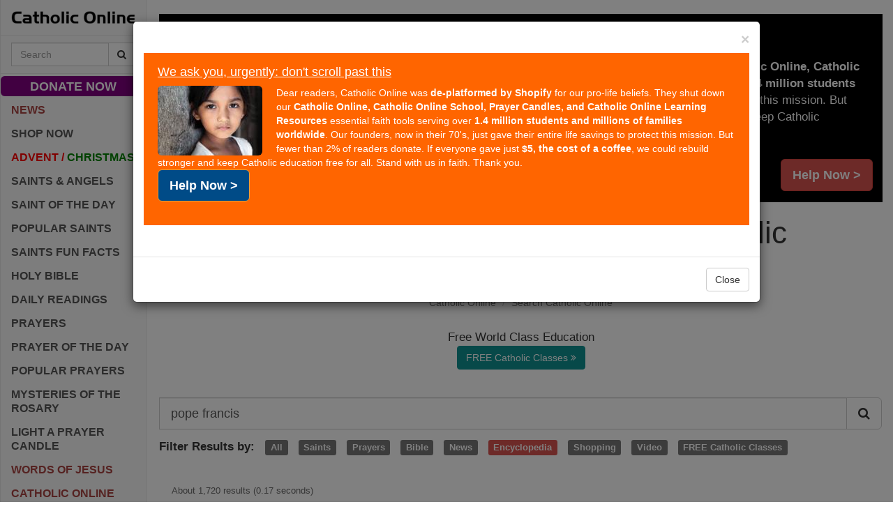

--- FILE ---
content_type: text/html; charset=UTF-8
request_url: https://syndicatedsearch.goog/cse_v2/ads?sjk=MTZjP8LyRtmnVFE%2BDEwCbw%3D%3D&adsafe=high&cx=partner-pub-2293526441634301%3A9283211756&fexp=20606%2C17301431%2C17301434%2C17301435%2C17301266%2C72717108&client=google-coop&q=pope%20francis&r=m&hl=en&ivt=0&type=0&oe=UTF-8&ie=UTF-8&format=p4&ad=p4&nocache=8121768899328612&num=0&output=uds_ads_only&source=gcsc&v=3&bsl=10&pac=0&u_his=2&u_tz=0&dt=1768899328623&u_w=1280&u_h=720&biw=1280&bih=720&psw=1280&psh=4039&frm=0&uio=-&drt=0&jsid=csa&jsv=855242569&rurl=https%3A%2F%2Fwww.catholic.org%2Fsearch%2Fencyclopedia%2F%3Fq%3Dpope%2Bfrancis
body_size: 8520
content:
<!doctype html><html lang="en"> <head>    <meta content="NOINDEX, NOFOLLOW" name="ROBOTS"> <meta content="telephone=no" name="format-detection"> <meta content="origin" name="referrer"> <title>Ads by Google</title>   </head> <body>  <div id="adBlock">    </div>  <script nonce="_YrJzeC3ykSwAGH9AVVzSA">window.AFS_AD_REQUEST_RETURN_TIME_ = Date.now();window.IS_GOOGLE_AFS_IFRAME_ = true;(function(){window.ad_json={"caps":[{"n":"queryId","v":"AUNvac5b2sCOsA_iwa-YBw"},{"n":"isCse","v":"t"}],"bg":{"i":"https://www.google.com/js/bg/V88ImSDOg1b-Ey3nzkrV4W67KqFgqGqLOhz7XlMESLs.js","p":"XcnUMUefryKEh52HmkJogFqS13FjEChPZ9ldL37Im8ZjJ4iwSmRaOGYekq2sB7NZTnN3G18r62wSKnqNj90hpk1ixwE73TklKyUkT8O6HM1MPUDkoNQyBbwfF3k+hQQCc6uckJoWAfePn8hzjiBtfMLL/8msyXMsmMVMjIEMRtZqebzV6+wAeVdOteARxIHl6f9HcuRBLfrI0PysIpAfjZ7eZAI/jQWOhWnVd7sClaFCoRRDmbSwovSyFuvvhuWVttlQJoZJsB+C1j4LxXfp5aj97XMShuSRNXQ2j06yz2ceDb/cvn1u+Cb9PVrCc/44G6ccBkMLifBu4U8FeEyt8BQQDAn/hFCqQzIDrIxOv4Lt7qvdVFwDMA9fsoN551Jsw0JOFta9J/22QISZAXo/JLxtA116LayICF2fZnZ8HvScz6QlALAaXXm6oCb8qkT3WOF+IUckLJ7lgZnzVU/prsFOtRzR4MPayYUn/UxDhSYTeiMLmVI8qWNHTzb6GZjEXVt32pn4KSPFlS5e0uBhgH42rwSBr+GDXilIoBmPzV9sCulrivtGrKkr8rXZfbq9bLuYHfoSOPY0qEWhAENfo1OCUPns/7T/ZoPYAmF84VsyUuin+HzaIDsrfffa/EP9KH02wLptQbAm82VePxZh5Z8tGRr3RhpJdEisHbiCcfWU+1cyIZlhXgu9cZBKIoaJmlpFqDp9oHm0FpX0odFtXLnrHZWEgPpURywQ7P1vPnaG6LnTD9l30I2PysGxjsRwOWLA3xGW4XNSibfN8/K1AhoCHHiyqLIWcPsVEclxq3Qfs05PxS4b56jMHCLH/4lTrMBHkZoel+movoy2Y7B/[base64]/M6yvtHO4adMpK3VDAcAq/ijAunvSknoW6pZH8fZeH/aeFZatpDWAvTyAZwJwm9gyh4M1qMkSDAW1jBUDkf15/gBQ/7MsEidIXQDsYJR4991Ha5eEJNyBwNJZeT2rK7u9WuYvazu6xlU4q1xU5G1tmcxZBFTxRxjw7vJMdSssKtRu2oORRRC07fEEmpCMly8oevqcgtYGF1rCzNlFUG7KdSH6K9YBpByYlX/Evuw/s+tYW8g9XJjj1cCXmlhhQKt0RbU5+llmFPL91BsxY7RqzqF65pUlj2MdeYvStwPmhN8bx+qSxvnYHDXymJ9nhXvd53HHnt0rKPcmXkrHqnr20L4omjy7Vpx1HfdZE+X8aMvJWYEs2qpVFgUOadcH42xD2jdvd20e8MpZ4ODBOpymMvwYIb4lMJivA3ljwNpNyBSZ/KcP4tD2pBt49Cdvne/[base64]/TONvybU2AxEhNyzTfbAjeBqgujdZ2tt6wRTuioCRsXpWU3Y8mIrNukqu4QYPmYymHgG79heqYayPjrEf8VQtgwrUuUAiSXbGxSM1qP9paRVlru729u+c3yKRK+c+xFl7JjO37dXrQWaG7UmD6x8dyHZGW+Nw7KMd+QAforQMqVeKsgwPxKr3KBpIXQzthnib/ZIzO+9a0K5NNx89QChcR75lnnZnor5bHskvw9VwDI5UodMsesby+COg1Cw7cwLzQKF7kQhM1HMQM6Bcf0QPGN9upw3wZL8hSHbG2va3767Q9ay0w7mPFSf7dx4ohcv8XFaLTENjJ4pWl5ZCGV7uZ+sgVQzxl7JeLsB7uniL8gbj8yeAI8LsyGJdwEIrFweLSt6GkWGo/yBA5PIBcpRyvy+bWF4gMU3J9aghjospRDC5NRd6arh/RiqUsxjroIeDvYClILpw6IOLLwa7vjVcVYPGqfiAk+X0DBpEJh0Wg9mzHKfQHyMQMtcjyouUlen1nEaz03M4FGGw4a1tb3i0bi/5ULpzQ5ArKncORqBZ3rrOg0YXQAb9z/jlCcRUqg53LtPLj42g8Wc3n5dW/Nq3ckdscrlwL4QtaRyg96QOQi54J8FDMN+SJt7lecS1/U+N6Wp7g1NFtmXUnVYq8VKPIJiRbH8ILsO/BPDYr9JMo0JlqUCwa68SdJMKOMZJp0tji1/1FEvDfVmG4fj7zzoFHNRAKY6i1v/QPgKTUWSe1pRkJp987EipVN6twMgSj75JUcAl7b4BGtjO26qZXlIwWz3V8DeMk5AEs5KxLpyO7Mbn//BGKrEILPpS3wJ8Ba5ww9FXdETLim0Agp1b+EzS0OmbyICUsPKRwK6g8OaCenqkRQLYjI05W0e7o8jryVE1t+znTY/XjnWpGdo6Qpzx3DLfTnMy8+13Azq8T2+XHB0lmZeT+V2u2OEKNtd6CFV6EfcjusnvXio+XgDvjx43eYlBHRv4qucd5beDj8uEOy7x/2k+6DVgmn7dsf2k3MJNYJxkI3a5SQYkw0dXLJcZL9VVU1hFcGOCu+JgDK0Lt3PFJNO8kFpmMfGEqQPrlYAWOaV2eGyW0aU75U/L3Vy38UD7dyxXGR2K1Ykp5MSsv+HZ9K5CwuWlEySJLaarWCtAZGHJu2gAFZ8PCHs7t6g9llRnLg4V32GXUSFmPi8sDfGUT9bOi1As03rUULn3nLy0waRbPx4bL7yFgVQamnMNdVEnc6mzJnT15DInQJsb+Pap5Fhqe05Emsu9R9rx8/vfFoFr6N+ueo4rMuz5D1QJokDqqEnrZpFfh3VPV9zWDnLHRVadzq5fpNSG0Hx1/QvN4YhSqaO2eFQBGJk7OGpWI8PYB6JuyijcCYcdB/IOIJcIXT68hvksX3hAnIZYrrnd2zdyL6Vq8L4kAqsttazTmMfZvZccqnO5CwmFmIAVE5dPRs3AbCgcrsepHooWWxjaw71b5B/[base64]/U1QAkyxrPIDcsr83EJL8/9a26dPTsiXcAGIMj8a3d8tHeprkv1m4uFwaNoNKduLxrRWUudoNgZ8AnIf7sBFIzc8bRtZ8hcZzp8qk/jAbc3VNhBf2RF/Ybcre33W63SSSVnNmdMlUXKmnTpu/QvdcIkrATS1f4HVgNvxggvsDu6CCQhuR8L8VNjow6PEesW25YQItDNRK8c+a4Fxi9DX/NqGxLJTtk+QhcE2ix2UypGyzoZAbj7/xpry0XzShoHzfhLu7Cz6jL/[base64]/A1npMs8YG5NCKs4niygwLu03U4Mfo4lbwHa1b678gXHDXJZj89wnpKSXVznbSXi/[base64]/EQuGZcrGdr2zPEU4aAA/vdHJlvRi/[base64]/QLYOUPinMYkgNdrwkj9V5Gjs6CATfEyDJbSxac5dEqif+3wsc/OOC5lvOGwS7gmnFrkkd6kKlWat2L7CBDKCUBCReSWdAMJoBAlZOLvURuSJ5jDDKYSbam/MAsxQXxc79vDyrmDNlW1tzyJF+ZXNqd9Xu9f7Aw70XsEUN1v/r3MFJZQHqqV7ua8fuhwEjSyLID93kNQel3KC7THePmR8RgTPvU2XuiBqf5rquCSeyMJOrSWmmw5DELwPYNWu8TWxf6TA2wSKnA90HDTiAUme3kS8/I3Y7eeFi693tBPhyy7UtQIahnumuPBczm6CQsJxGXQUVzNHPeHt0QlvqivhdomoWyaJZo5T36uzmgpv2NWvwYwTfrsNpBamxNEDi1JCIv5HzSv7bxEA3tbGlkHzN2OWDOExJjZ2aPfgH0S+SQGsN5jkegBWX3iLbUN/yCEQn7Ww6r9HgcLiFV4IgnLjb6dqwVwvtVbsHuYsVwO09AELTaN+7+UN+eFrNwxwKXMr3eYyc1WNYH3fNSmMlRiPKtnXADwGh9lt/KuyDgGxWAPeChFeQhQH24Ph7vUq9CkdzGC8P0BdyoqIjn/cQu1R7K26O6pdkgcdaHnYjv7eV1N349R6jQ9gsUVm5n5jzhPb1PBXePXdZ/725iQbo8pNPe43cVVuF/IJVOWx4Nbgwxg/pEzjgifvlMtEGfEPZ2LuVIZRvKu/tWuo+YBk0UjQThT/4e3CUXI+n1rZvA+kUL5A1J2WdUpU8Z29DiPCLPIxEFWLGsIvFVqxWw6KTHOacWL+jNu4WZs5aP54J1puE/QFpPvOF/kruLvbe1FA89VmJMNMwyvqvFtd6Kr3CvBbV3FF0Os17+PUTO5O8tBn+4g+COO51l2inxRNrTroW7YDXS/SZYddh19Pj0EtszOsnl0AcwuW41MbZyaq+J+GTJlXBMHvFXmqNSOficspLUtttn+b7Yg1pP8SvahEXjJiQTFyjbHjhvyRt5A2iHvRSo8f4i3daox4d460hXP9+XaIUvJFMTogfHLQViC4Vs5VKfuhvd5uZGsEiD31ArNUMtWHyNfBnqPNKeMBzB/wJWaVeYES7QjYV8LqtNZSy4M+xdN6lTiRx8vfuePjnQVA6JcOyuk9BAPFdKTubEYgmmMQqLdL5jRDxOR1WDw9xYdtiChvImiOXoP5LN25C/E/2KDin6O9JusU7xzwlJ7hUHZUXOQeh9UD2XIGX28bKBANZefXUDQ3VY6xN331FT/hDh/zCdhY2OGTQTQoE1SU7j5IR0oXeX8cuWJtC8UGdAQtQ3mtbwrFU4PatAHOF8XB1AH5F8jDa7fVoBt8pFd5rDLURvjjIvRGnPFtV/pzliZYtbjyuL6/TuOo9DY+mJ720W++4kO7ErFNE9fpI4fmrOsG+paYiQMOh8PdnuvwUHW7nxJOhKsbLmlKIdAL+Fb0U2IcgslPtn6BbppPDnsupGpRF68brFihFFQkNtCoI+J/5BQRioziaJSpMHq1WtbGoU4XgdxXg/q1OQkzsyROLH7YYKQ0DaDYztvvxACk1ZaEC1kjq0/kE4y0RqnqAwp/woMh9gKmNJ9kXjynneC6f225CAWggHaUhuoAC+3tUYx8eXYdrz4JF9d8Py/w1RphvkcULjxLtkLE4RkRvlUAQsa9N/gcKsV19OkEh8Ip3w2Rn5SBjEA3wLlFYoDtADhQzC182ewLlnJ+rHJ+n+sPC/SNEnVPbjFaKMshN+pddaI01flNvy2iusRGLlbA/RXbgklJGFrRTDSmGh0GkE3ZZid9yg/5O6JZlhaBiearchtXEDKkbzHI/jQlCpiCIFO23TL2/l5ndxwAUjq6ub2UFjWrLWxoeH7BLRd/[base64]/ufL3ClHsn2OLT82el08JyGjlac648VAAK0DYfN/AS6WChbLCPAcAiB/i0JZL8L3gPGeryVbvcdTl65cGuvhYsUKUNwUgqfxa3R3z/q1pwrjnXnHO5A2ciLhU4h3WghzAsO6FmI8c9lPxuRyybRfyF8dAKgYKejkQrK/3F7hizRW2rUcUXnw1QvFq9bl16RlJwUIeZZNj8FTSvPnfPngLXs/yGJ25wHiWc3SDPGzPiDSasXlCwMSwbiMe3rMccSvLWPmHFIZTuk0UIE1tXdPIBHyRGyUBn6EqNstHxQ6jIG2OdtkkVYa3S6UjhyRy6dRgT5JiCLMNAPuduqXirlzmrDdbLuXnKOpr+b3tYsICNYl+6OFP8LZJgziJYt3XDi6tnheYjr2kCXVcESDIuZeFV/d6Gz9xbovPC5v8u0Vb01wMI1oo6LlDSUGxEFI4HamvA22fg8HtTH4oK+QQ0dkC3GaDxdnV5nBIFBO3IpaYed2Yx5+URE4Kh5Q26mVliEyI0PCdi4taqxba9N/hdFYffzX92bfrUQpAcU21Fltp0/GFj10MBZWvNi1JupIfFOoFScJROUSL9GO6Ud2gBPHRQynQGfkbNYBVgm18a0RNqCdopMgDm2KPvA3Oq1I0ioZdWx8KVoOwl6XJAc01eAaS4VzQkIlkHmTQCw582jHEOXJpmHzKdyK1jV0yJ4dqk7q3PF4TODgxA0VsqRCMw2/qQDco1pl/qmlxg3PQNogiZiGJVoK5waJF+ovwXMUh0ESBnD9TdTOBFDZUfqHElr7RDROyT46lXniFxBkEo6dRmuQo1foTKZEhc/4KR1gxvd5yMasTnD6GL+DY14p2d3kWls+UpriH/iPb2UggLcxExJzRVU50PsZWhy0Ypx4685n9y8vXeo288C/d0oV4WzysHYtRqtSQtBJP7zfSl09UEx7x7gRkKq6Y8mOu4mZbfmQb/Dvr0acai740SWOBgyPnuJcpEeLYieiauGNzhL1qm5UY9JBT9+XXoMCc/2PmAT0ffVozWTM5er2f54mnabFH329ay6ANIHrJ7ypMA7bP4RkZuKR+A2zT7BhZbe1F1oewHYAdtNRFj+1KMbNlR0LBcfCrwv9t5UcdaykxUXkinvqFwMS6U1V3LAdeH8AR3SVEaE5rz3B8Os47zCKrWxdUHZCoPVbiyAwZ/QWlwitbxG/gjWCrYtyE4BkOacOFdinFL0zZa8OnKc/Jp3iRv/NNRIPcuJEngbF0DNcwaYq9oogXaLml6Krk0XO5xybAOL0g6lNQLfYtvt/ADgLWRSRMBbcIyjWqe2wahAp8N8k5JDpqoRiodZywZzwOE+zLGKwA4hRAOE7JIJDRSZ/a9x2+iLcjsmGPTTGqIi1O1iRVYP3ANCNkiHu7EcT+VKhj5gUJK9ws5kBf2xaQsSgaPHwjqLu8OOo2vRgtqVzjM4bn2yR1zVifXB91cmKrt9KJgvYq7DIHD7qGg+9ojhHiS0PLE6Xku0/qHWG5WmoNPVYEQ+JSk6MK4G0I0BVsi/tn4cElcQx6NojPuYBpVedaJk4jZH8Cborhi+y+tUzlQdYTB6+powoaRyo3SEbJ8tR1u18ZQlaCdkDzOhIcrzxzsi0kFgXM9doVNNQFDrivqOWxlzTP/0+QSqGW7uukgqkFIJ8LjMMwdwe7gJyTPK+4M8a+WuurhCkG8DhFbiW8E7reBd9Q83Bm0KRXL9Aq4l8QgD4v+AelvmSTIXRqkyhF3yjb0Yy//mqwlpBI91BWajQ4Dvjdmh2T1UMwMEbY/wEQYi2XQI7+qXpTyA1X7FGhwP4ySLdhq9nDPJz9hoOr0VsdzUH+Xv3nAE2sgiwKfQYEfisdOnzl/NA/jE44XKDrDapzL3oT0ugKkodCH8zkVz8UQywkVb822G761HNd9T9o/xSvIZ7f8vWrFER4OaZGcOcFnYjwV/yMZkawqmw7ERLl3K6qhq/IPHssig675PSsXXx9F0xk4ju+iP48pLK6o0TLXl/+slC5By0M4xY2jnw5UbNxbcN3qIlZTaQkTnJCioV4KSpqXtrpiignMBLkF8DuJRC3jqCSe7/YmCOAsLtSPsJOj5NuDQuKWTIUHGHd4JOxIPUSgUbOZtv+jt4+JnUL9AcRUPT8oT75H0i1A9Gfoz4pbhxVwVfHVRKtnpTGejDc1lrIit1bi9QHyor0WDcJzsjjKEsw6Dn3nS6UhXf3C3rZRnvdlpteHxOCUUi4oBF8z3tu/lE1DznPEg09/6MvycfOIhDeSOTRUSeeSeYBBdQFk5H5jFkVBsDL9aGcds8Cz6XFqbFLtC0G8sn6uAF/Gk3OJEa+F11LWfYUPa18Sq8e4TYTi3dzYU7LXeoDBCH1vl4nWYGCK8l3/VBaB1ephnp9x1EpANOE6hiPeSMdRnGyghAWO6W+EL//Xyq9i8mPNi5YWeSDOo3GSti6Ln92xhrZmpGC6JgzlxolKW5U+ddWWBEcQWEtdNadTOf12hqfswjJb973y6CG1WCcm9UFOWn1zRo3lbS5hYx3Ag4EDYzJZ/I1nKB53tGvDHCWevn0Jrjj58b4/qFQrlveybyrnuNUtJBiCsQ1lWP9+xy4diKW4hYzT8cvYwkgFsbqhMc9YY1/2eGI8SWhUS/cNFaoDRl0AyvF18z9gywR0YEEYfEizv5Llh25MobXoUfAuB3FbUL/L+WgmTx/cv/4xxwFjxQYgMN1s+aage6VZtVwclKvauYZVqG3ju34ddk4jPed71KnOhrqIDliuyFDtGJyK6HaHDxRCphTYEK3krJ7HxrIsoOQ/lHTvZdWNxDS78S0PGikfXjvu6RN3ifhIYizfwGmZJOp0dXwjaJ0G0dNW9HB9K6aIQMJUCl2KksV9K/r7Gg2VU3fua7iunQPSiqClX5Wxgt8IjlamqiOkMrfFIEC4iap/o4qcYSEJUF+3vjsu0r6YzbJWkOYYJrMmO2McdXqpGcQdORsC+41z4NTygMCh1UsbrUKo73TwzPE4x4wIEkgBX3vZYwVQpv+9+rFPOcKLH/+CS/G3MyI0SocVTtIgIvPU5S6Q9t4Te5FjFN/d8B4jG5dQIl9o0xJAtnfGYwkB9xI2zP61MNzTTQNWRiJ0gxc6fUbFZw7ytxNPBscvd3qWln6RRDncTkSREaeXd7ZT4CVnyNwrzMrGsZBqZXKwy4F/[base64]/5BvfT3/xd0rDq8Hcp8QuVXVLgRtWq8N9UI34rb+gr+l8gAl/VCKzLBcxs8JylbBEfcfU8FYKY668hTRXr7rI4Vhyoq3nPrktPaAXMy4J++cXAPKaFaIj7mDxR9z3krJ7PKyVXcLTDCqlJx1HvmTuOkHL/+7cC"},"gd":{"ff":{"fd":"swap","eiell":true,"pcsbs":"44","pcsbp":"8","esb":true},"cd":{"pid":"google-coop","eawp":"partner-pub-2293526441634301","qi":"AUNvac5b2sCOsA_iwa-YBw"},"pc":{},"dc":{"d":true}}};})();</script> <script src="/adsense/search/async-ads.js?pac=0" type="text/javascript" nonce="_YrJzeC3ykSwAGH9AVVzSA"></script>  </body> </html>

--- FILE ---
content_type: text/html; charset=utf-8
request_url: https://www.google.com/recaptcha/api2/aframe
body_size: 118
content:
<!DOCTYPE HTML><html><head><meta http-equiv="content-type" content="text/html; charset=UTF-8"></head><body><script nonce="KQeDWHVqHQ-zRKX8BmRkxA">/** Anti-fraud and anti-abuse applications only. See google.com/recaptcha */ try{var clients={'sodar':'https://pagead2.googlesyndication.com/pagead/sodar?'};window.addEventListener("message",function(a){try{if(a.source===window.parent){var b=JSON.parse(a.data);var c=clients[b['id']];if(c){var d=document.createElement('img');d.src=c+b['params']+'&rc='+(localStorage.getItem("rc::a")?sessionStorage.getItem("rc::b"):"");window.document.body.appendChild(d);sessionStorage.setItem("rc::e",parseInt(sessionStorage.getItem("rc::e")||0)+1);localStorage.setItem("rc::h",'1768899330197');}}}catch(b){}});window.parent.postMessage("_grecaptcha_ready", "*");}catch(b){}</script></body></html>

--- FILE ---
content_type: application/javascript; charset=utf-8
request_url: https://cse.google.com/cse/element/v1?rsz=filtered_cse&num=10&hl=en&source=gcsc&cselibv=f71e4ed980f4c082&cx=partner-pub-2293526441634301%3A9283211756&q=pope+francis&safe=active&cse_tok=AEXjvhJpeIFIiDhzRM9MCRoQ6qwV%3A1768899326768&exp=cc%2Capo&callback=google.search.cse.api10825&rurl=https%3A%2F%2Fwww.catholic.org%2Fsearch%2Fencyclopedia%2F%3Fq%3Dpope%2Bfrancis
body_size: 4031
content:
/*O_o*/
google.search.cse.api10825({
  "cursor": {
    "currentPageIndex": 0,
    "estimatedResultCount": "1720",
    "moreResultsUrl": "http://www.google.com/cse?oe=utf8&ie=utf8&source=uds&q=pope+francis&safe=active&cx=partner-pub-2293526441634301:9283211756&start=0",
    "resultCount": "1,720",
    "searchResultTime": "0.17",
    "pages": [
      {
        "label": 1,
        "start": "0"
      },
      {
        "label": 2,
        "start": "10"
      },
      {
        "label": 3,
        "start": "20"
      },
      {
        "label": 4,
        "start": "30"
      },
      {
        "label": 5,
        "start": "40"
      },
      {
        "label": 6,
        "start": "50"
      },
      {
        "label": 7,
        "start": "60"
      },
      {
        "label": 8,
        "start": "70"
      },
      {
        "label": 9,
        "start": "80"
      },
      {
        "label": 10,
        "start": "90"
      }
    ]
  },
  "results": [
    {
      "clicktrackUrl": "https://www.google.com/url?client=internal-element-cse&cx=partner-pub-2293526441634301:9283211756&q=https://www.catholic.org/encyclopedia/view.php%3Fid%3D8951&sa=U&ved=2ahUKEwjq1-7A35mSAxVOGlkFHZVFEWEQFnoECAYQAQ&usg=AOvVaw2veADO6FjTvgNGLvoqk-aQ",
      "content": "In the latter, it signifies the papal influence viewed as a political force in history. (See APOSTOLIC SEE ; APOSTOLIC SUCCESSION ; CHURCH ; PAPAL ARBITRATION ;&nbsp;...",
      "contentNoFormatting": "In the latter, it signifies the papal influence viewed as a political force in history. (See APOSTOLIC SEE ; APOSTOLIC SUCCESSION ; CHURCH ; PAPAL ARBITRATION ; ...",
      "title": "Papacy - Encyclopedia Volume - Catholic Online",
      "titleNoFormatting": "Papacy - Encyclopedia Volume - Catholic Online",
      "formattedUrl": "https://www.catholic.org/encyclopedia/view.php?id=8951",
      "unescapedUrl": "https://www.catholic.org/encyclopedia/view.php?id=8951",
      "url": "https://www.catholic.org/encyclopedia/view.php%3Fid%3D8951",
      "visibleUrl": "www.catholic.org",
      "richSnippet": {
        "cseImage": {
          "src": "https://www.catholic.org/files/images/media/15151083235.png"
        },
        "metatags": {
          "twitterTitle": "Papacy - Encyclopedia Volume - Catholic Encyclopedia - Catholic Online",
          "twitterSite": "catholiconline",
          "fbPages": "495074195267",
          "viewport": "width=device-width, initial-scale=1",
          "twitterDescription": "This term is employed in an ecclesiastical and in an historical signification. In the former of these uses it denotes the ecclesiastical system in which the pope as successor of St. Peter and Vicar of Jesus Christ governs the Catholic Church as its supreme head. In the latter, it ...",
          "ogTitle": "Papacy - Encyclopedia Volume - Catholic Encyclopedia - Catholic Online",
          "section": "Catholic Encyclopedia",
          "ogUrl": "https://www.catholic.org/encyclopedia/view.php?id=8951",
          "title": "Papacy - Encyclopedia Volume - Catholic Encyclopedia - Catholic Online",
          "ogDescription": "This term is employed in an ecclesiastical and in an historical signification. In the former of these uses it denotes the ecclesiastical system in which the pope as successor of St. Peter and Vicar of Jesus Christ governs the Catholic Church as its supreme head. In the latter, it ...",
          "ogSiteName": "Catholic Online",
          "appleMobileWebAppCapable": "yes"
        },
        "cseThumbnail": {
          "src": "https://encrypted-tbn0.gstatic.com/images?q=tbn:ANd9GcRiqj4nC4lgyx4nJRKl5ktveVa7-9kbrlT2ew0DLmRXZh-Bzf4r3g2H7Q&s",
          "width": "401",
          "height": "125"
        }
      },
      "breadcrumbUrl": {
        "host": "www.catholic.org",
        "crumbs": [
          "encyclopedia",
          "view"
        ]
      }
    },
    {
      "clicktrackUrl": "https://www.google.com/url?client=internal-element-cse&cx=partner-pub-2293526441634301:9283211756&q=https://catholiconline.shopping/products/pope-francis-with-saint-francis-carded-8x10-print-for-framing.html&sa=U&ved=2ahUKEwjq1-7A35mSAxVOGlkFHZVFEWEQFnoECAUQAQ&usg=AOvVaw1BfkYvQnaPu0WgOvUKalge",
      "content": "From CatholicOnline.ai to CatholicPublishing.ai, from Catholic Online Shopping to YCVF.org, every project is powered by Your Catholic Voice Foundation. Together&nbsp;...",
      "contentNoFormatting": "From CatholicOnline.ai to CatholicPublishing.ai, from Catholic Online Shopping to YCVF.org, every project is powered by Your Catholic Voice Foundation. Together ...",
      "title": "\u003cb\u003ePOPE FRANCIS\u003c/b\u003e WITH SAINT FRANCIS CARDED 8x10 PRINT FOR ...",
      "titleNoFormatting": "POPE FRANCIS WITH SAINT FRANCIS CARDED 8x10 PRINT FOR ...",
      "formattedUrl": "https://catholiconline.shopping/.../\u003cb\u003epope\u003c/b\u003e-\u003cb\u003efrancis\u003c/b\u003e-with-saint-\u003cb\u003efrancis\u003c/b\u003e-carded-8x...",
      "unescapedUrl": "https://catholiconline.shopping/products/pope-francis-with-saint-francis-carded-8x10-print-for-framing.html?srsltid=AfmBOor7fsH9J5Pp8hx8oBAhKuRdoMHCoIckFilpsRIYcCXuih0gj-8R",
      "url": "https://catholiconline.shopping/products/pope-francis-with-saint-francis-carded-8x10-print-for-framing.html%3Fsrsltid%3DAfmBOor7fsH9J5Pp8hx8oBAhKuRdoMHCoIckFilpsRIYcCXuih0gj-8R",
      "visibleUrl": "catholiconline.shopping",
      "richSnippet": {
        "cseImage": {
          "src": "https://cdn11.bigcommerce.com/s-xl20bbghsw/products/17081/images/23035/rpc8097__10530.1710800904.386.513.jpg?c=1"
        },
        "metatags": {
          "pinterestRichpins": "enabled",
          "viewport": "width=device-width, initial-scale=1",
          "productPriceAmount": "18.95",
          "ogTitle": "POPE FRANCIS WITH SAINT FRANCIS CARDED 8x10 PRINT FOR FRAMING",
          "ogUrl": "https://catholiconline.shopping/products/pope-francis-with-saint-francis-carded-8x10-print-for-framing.html",
          "ogSiteName": "Catholic Online Shopping - World's Catholic Store",
          "ogDescription": "Shop Catholic Online Shopping – one of the world's oldest Catholic eCommerce stores, founded in 1996. Find rosaries, jewelry, books, and sacramental gifts that inspire faith. Shop now and support Catholic mission work!",
          "ogImage": "https://cdn11.bigcommerce.com/s-xl20bbghsw/products/17081/images/23035/rpc8097__10530.1710800904.386.513.jpg?c=1",
          "platform": "bigcommerce.stencil",
          "productPriceCurrency": "USD",
          "ogType": "product"
        },
        "cseThumbnail": {
          "src": "https://encrypted-tbn0.gstatic.com/images?q=tbn:ANd9GcRl6QYRSZfcb0WWLf9A8BfrPJuNgs1RrMU672u1cNQsbhq4W1fRbNz_3dQ&s",
          "width": "224",
          "height": "224"
        }
      },
      "breadcrumbUrl": {
        "host": "catholiconline.shopping",
        "crumbs": [
          "Home",
          "Prints"
        ]
      }
    },
    {
      "clicktrackUrl": "https://www.google.com/url?client=internal-element-cse&cx=partner-pub-2293526441634301:9283211756&q=https://catholiconline.shopping/products/house-blessing-pope-francis-carded-8x10-print-for-framing.html&sa=U&ved=2ahUKEwjq1-7A35mSAxVOGlkFHZVFEWEQFnoECAoQAQ&usg=AOvVaw3waWRYzCxfpUItCQlT4yMS",
      "content": "This print depicts \u003cb\u003ePope Francis\u003c/b\u003e and his Patron Saint, Saint Francis of Assisi, founder of the Franciscans, with a Blessing for a Home printed beneath, presented&nbsp;...",
      "contentNoFormatting": "This print depicts Pope Francis and his Patron Saint, Saint Francis of Assisi, founder of the Franciscans, with a Blessing for a Home printed beneath, presented ...",
      "title": "HOUSE BLESSING \u003cb\u003ePOPE FRANCIS\u003c/b\u003e CARDED 8x10 PRINT FOR ...",
      "titleNoFormatting": "HOUSE BLESSING POPE FRANCIS CARDED 8x10 PRINT FOR ...",
      "formattedUrl": "https://catholiconline.shopping/.../house-blessing-\u003cb\u003epope\u003c/b\u003e-\u003cb\u003efrancis\u003c/b\u003e-carded-8x10...",
      "unescapedUrl": "https://catholiconline.shopping/products/house-blessing-pope-francis-carded-8x10-print-for-framing.html?srsltid=AfmBOoqxj6UWgFxYHA8O69FsKQXVT75TE-tHOvqK1pKTRYouD_Xqvpkv",
      "url": "https://catholiconline.shopping/products/house-blessing-pope-francis-carded-8x10-print-for-framing.html%3Fsrsltid%3DAfmBOoqxj6UWgFxYHA8O69FsKQXVT75TE-tHOvqK1pKTRYouD_Xqvpkv",
      "visibleUrl": "catholiconline.shopping",
      "richSnippet": {
        "cseImage": {
          "src": "https://cdn11.bigcommerce.com/s-xl20bbghsw/products/17082/images/23036/rpc8099__16700.1710800904.386.513.jpg?c=1"
        },
        "metatags": {
          "pinterestRichpins": "enabled",
          "viewport": "width=device-width, initial-scale=1",
          "productPriceAmount": "18.95",
          "ogTitle": "HOUSE BLESSING POPE FRANCIS CARDED 8x10 PRINT FOR FRAMING",
          "ogUrl": "https://catholiconline.shopping/products/house-blessing-pope-francis-carded-8x10-print-for-framing.html",
          "ogSiteName": "Catholic Online Shopping - World's Catholic Store",
          "ogDescription": "Shop Catholic Online Shopping – one of the world's oldest Catholic eCommerce stores, founded in 1996. Find rosaries, jewelry, books, and sacramental gifts that inspire faith. Shop now and support Catholic mission work!",
          "ogImage": "https://cdn11.bigcommerce.com/s-xl20bbghsw/products/17082/images/23036/rpc8099__16700.1710800904.386.513.jpg?c=1",
          "platform": "bigcommerce.stencil",
          "productPriceCurrency": "USD",
          "ogType": "product"
        },
        "cseThumbnail": {
          "src": "https://encrypted-tbn0.gstatic.com/images?q=tbn:ANd9GcQP7wFY6R8US1E1dqiJrrSm0Yd4rWo3PnEyF1fawl9gEZJREOTG04xH_J_Y&s",
          "width": "224",
          "height": "224"
        }
      },
      "breadcrumbUrl": {
        "host": "catholiconline.shopping",
        "crumbs": [
          "Home",
          "Prints"
        ]
      }
    },
    {
      "clicktrackUrl": "https://www.google.com/url?client=internal-element-cse&cx=partner-pub-2293526441634301:9283211756&q=https://catholiconline.shopping/products/pope-francis-oval-sterling-silver-medal.html&sa=U&ved=2ahUKEwjq1-7A35mSAxVOGlkFHZVFEWEQFnoECAEQAQ&usg=AOvVaw10Aekry96-Ube6KOkkv5pI",
      "content": "Solid .925 sterling silver. Detail depicts him waving. Patron Saint of peace. Medal is die struck. Hand polished and engraved by New England Silversmiths.",
      "contentNoFormatting": "Solid .925 sterling silver. Detail depicts him waving. Patron Saint of peace. Medal is die struck. Hand polished and engraved by New England Silversmiths.",
      "title": "\u003cb\u003ePope Francis\u003c/b\u003e Oval Sterling Silver Medal - Catholic Online Shopping",
      "titleNoFormatting": "Pope Francis Oval Sterling Silver Medal - Catholic Online Shopping",
      "formattedUrl": "https://catholiconline.shopping/.../\u003cb\u003epope\u003c/b\u003e-\u003cb\u003efrancis\u003c/b\u003e-oval-sterling-silver-medal.ht...",
      "unescapedUrl": "https://catholiconline.shopping/products/pope-francis-oval-sterling-silver-medal.html?srsltid=AfmBOooV_aANcsm69wJ3ClJXAxW-AaBpgwBAypYf9MWm3xfeKKUu7XNB",
      "url": "https://catholiconline.shopping/products/pope-francis-oval-sterling-silver-medal.html%3Fsrsltid%3DAfmBOooV_aANcsm69wJ3ClJXAxW-AaBpgwBAypYf9MWm3xfeKKUu7XNB",
      "visibleUrl": "catholiconline.shopping",
      "richSnippet": {
        "cseImage": {
          "src": "https://cdn11.bigcommerce.com/s-xl20bbghsw/products/16271/images/21307/S2668__94410.1709749228.386.513.jpg?c=1"
        },
        "metatags": {
          "pinterestRichpins": "enabled",
          "viewport": "width=device-width, initial-scale=1",
          "productPriceAmount": "47.5",
          "ogTitle": "Pope Francis Oval Sterling Silver Medal",
          "ogUrl": "https://catholiconline.shopping/products/pope-francis-oval-sterling-silver-medal.html",
          "ogSiteName": "Catholic Online Shopping - World's Catholic Store",
          "ogDescription": "Shop Catholic Online Shopping – one of the world's oldest Catholic eCommerce stores, founded in 1996. Find rosaries, jewelry, books, and sacramental gifts that inspire faith. Shop now and support Catholic mission work!",
          "ogImage": "https://cdn11.bigcommerce.com/s-xl20bbghsw/products/16271/images/21307/S2668__94410.1709749228.386.513.jpg?c=1",
          "platform": "bigcommerce.stencil",
          "productPriceCurrency": "USD",
          "ogType": "product"
        },
        "cseThumbnail": {
          "src": "https://encrypted-tbn0.gstatic.com/images?q=tbn:ANd9GcSOr33XTYps1cAliRE5XE6MDlcBSFctmJywU_iHBw85Mhie0A7mcOdflVnU&s",
          "width": "229",
          "height": "220"
        }
      },
      "breadcrumbUrl": {
        "host": "catholiconline.shopping",
        "crumbs": [
          "Medals"
        ]
      }
    },
    {
      "clicktrackUrl": "https://www.google.com/url?client=internal-element-cse&cx=partner-pub-2293526441634301:9283211756&q=https://www.catholic.org/encyclopedia/view.php%3Fid%3D4879&sa=U&ved=2ahUKEwjq1-7A35mSAxVOGlkFHZVFEWEQFnoECAQQAQ&usg=AOvVaw1ZKOD1iD3sljgqE4_Y74wE",
      "content": "(Also known as FRANCISCANS.) This subject may be conveniently considered under the following heads: I. General History of the Order; A. First Period&nbsp;...",
      "contentNoFormatting": "(Also known as FRANCISCANS.) This subject may be conveniently considered under the following heads: I. General History of the Order; A. First Period ...",
      "title": "Order of Friars Minor - Encyclopedia Volume - Catholic Online",
      "titleNoFormatting": "Order of Friars Minor - Encyclopedia Volume - Catholic Online",
      "formattedUrl": "https://www.catholic.org/encyclopedia/view.php?id=4879",
      "unescapedUrl": "https://www.catholic.org/encyclopedia/view.php?id=4879",
      "url": "https://www.catholic.org/encyclopedia/view.php%3Fid%3D4879",
      "visibleUrl": "www.catholic.org",
      "richSnippet": {
        "metatags": {
          "twitterTitle": "Order of Friars Minor - Encyclopedia Volume - Catholic Encyclopedia - Catholic Online",
          "twitterSite": "catholiconline",
          "fbPages": "495074195267",
          "viewport": "width=device-width, initial-scale=1",
          "twitterDescription": "(Also known as FRANCISCANS.) This subject may be conveniently considered under the following heads: I. General History of the Order; A. First Period (1209-1517); B. Second Period (1517-1909); II. The Reform Parties; A. First Period (1226-1517); B. Second Period (1517-1897); (1) The ...",
          "ogTitle": "Order of Friars Minor - Encyclopedia Volume - Catholic Encyclopedia - Catholic Online",
          "section": "Catholic Encyclopedia",
          "ogUrl": "https://www.catholic.org/encyclopedia/view.php?id=4879",
          "title": "Order of Friars Minor - Encyclopedia Volume - Catholic Encyclopedia - Catholic Online",
          "ogDescription": "(Also known as FRANCISCANS.) This subject may be conveniently considered under the following heads: I. General History of the Order; A. First Period (1209-1517); B. Second Period (1517-1909); II. The Reform Parties; A. First Period (1226-1517); B. Second Period (1517-1897); (1) The ...",
          "ogSiteName": "Catholic Online",
          "appleMobileWebAppCapable": "yes"
        }
      },
      "breadcrumbUrl": {
        "host": "www.catholic.org",
        "crumbs": [
          "encyclopedia",
          "view"
        ]
      }
    },
    {
      "clicktrackUrl": "https://www.google.com/url?client=internal-element-cse&cx=partner-pub-2293526441634301:9283211756&q=https://www.catholic.org/encyclopedia/view.php%3Fid%3D9475&sa=U&ved=2ahUKEwjq1-7A35mSAxVOGlkFHZVFEWEQFnoECAcQAQ&usg=AOvVaw26XvjPeo10PNV5U9mtViez",
      "content": "Located in Yorkshire, England, a Cluniac monastery dedicated to St. John the Evangelist, founded about 1090 by Robert de Lacy, as a dependency of the Abbey&nbsp;...",
      "contentNoFormatting": "Located in Yorkshire, England, a Cluniac monastery dedicated to St. John the Evangelist, founded about 1090 by Robert de Lacy, as a dependency of the Abbey ...",
      "title": "Pontefract Priory - Encyclopedia Volume - Catholic Online",
      "titleNoFormatting": "Pontefract Priory - Encyclopedia Volume - Catholic Online",
      "formattedUrl": "https://www.catholic.org/encyclopedia/view.php?id=9475",
      "unescapedUrl": "https://www.catholic.org/encyclopedia/view.php?id=9475",
      "url": "https://www.catholic.org/encyclopedia/view.php%3Fid%3D9475",
      "visibleUrl": "www.catholic.org",
      "richSnippet": {
        "cseImage": {
          "src": "https://www.catholic.org/files/images/media/2024/17141839075_150.jpg"
        },
        "metatags": {
          "twitterTitle": "Pontefract Priory - Encyclopedia Volume - Catholic Encyclopedia - Catholic Online",
          "twitterSite": "catholiconline",
          "fbPages": "495074195267",
          "viewport": "width=device-width, initial-scale=1",
          "twitterDescription": "Located in Yorkshire, England, a Cluniac monastery dedicated to St. John the Evangelist, founded about 1090 by Robert de Lacy, as a dependency of the Abbey of la Charité-sur-Loire, which supplied the first monks. Two charters of the founder are given in Dugdale. In a charter of ...",
          "ogTitle": "Pontefract Priory - Encyclopedia Volume - Catholic Encyclopedia - Catholic Online",
          "section": "Catholic Encyclopedia",
          "ogUrl": "https://www.catholic.org/encyclopedia/view.php?id=9475",
          "title": "Pontefract Priory - Encyclopedia Volume - Catholic Encyclopedia - Catholic Online",
          "ogDescription": "Located in Yorkshire, England, a Cluniac monastery dedicated to St. John the Evangelist, founded about 1090 by Robert de Lacy, as a dependency of the Abbey of la Charité-sur-Loire, which supplied the first monks. Two charters of the founder are given in Dugdale. In a charter of ...",
          "ogSiteName": "Catholic Online",
          "appleMobileWebAppCapable": "yes"
        },
        "cseThumbnail": {
          "src": "https://encrypted-tbn0.gstatic.com/images?q=tbn:ANd9GcSH62P1w06DSfdtX__pJK5kZjnn427AWNnUquUM7kGO3xsdyL5yYD2uNw&s",
          "width": "150",
          "height": "100"
        }
      },
      "breadcrumbUrl": {
        "host": "www.catholic.org",
        "crumbs": [
          "encyclopedia",
          "view"
        ]
      }
    },
    {
      "clicktrackUrl": "https://www.google.com/url?client=internal-element-cse&cx=partner-pub-2293526441634301:9283211756&q=https://catholiconline.shopping/products/pope-francis-key-chain.html&sa=U&ved=2ahUKEwjq1-7A35mSAxVOGlkFHZVFEWEQFnoECAIQAQ&usg=AOvVaw02gnUTjye5FbnPocPX-pyc",
      "content": "Description &middot; \u003cb\u003ePope Francis\u003c/b\u003e Key Chain &middot; All Key Chains are made with Pewter. View AllClose. Related Products. Related Products. Related Products. Previous. St.",
      "contentNoFormatting": "Description · Pope Francis Key Chain · All Key Chains are made with Pewter. View AllClose. Related Products. Related Products. Related Products. Previous. St.",
      "title": "\u003cb\u003ePope Francis\u003c/b\u003e Key Chain - Catholic Online Shopping",
      "titleNoFormatting": "Pope Francis Key Chain - Catholic Online Shopping",
      "formattedUrl": "https://catholiconline.shopping/products/\u003cb\u003epope\u003c/b\u003e-\u003cb\u003efrancis\u003c/b\u003e-key-chain.html",
      "unescapedUrl": "https://catholiconline.shopping/products/pope-francis-key-chain.html?srsltid=AfmBOoq7Dgyf8HmHfFe9B2BHQvGecpOvnmmAAtjRhAmAjPtZqYBg_wkf",
      "url": "https://catholiconline.shopping/products/pope-francis-key-chain.html%3Fsrsltid%3DAfmBOoq7Dgyf8HmHfFe9B2BHQvGecpOvnmmAAtjRhAmAjPtZqYBg_wkf",
      "visibleUrl": "catholiconline.shopping",
      "richSnippet": {
        "cseImage": {
          "src": "https://cdn11.bigcommerce.com/s-xl20bbghsw/products/18225/images/24262/6751SRCS__30371.1734386886.386.513.jpg?c=1"
        },
        "metatags": {
          "pinterestRichpins": "enabled",
          "viewport": "width=device-width, initial-scale=1",
          "productPriceAmount": "29.99",
          "ogTitle": "Pope Francis Key Chain",
          "ogUrl": "https://catholiconline.shopping/products/pope-francis-key-chain.html",
          "ogSiteName": "Catholic Online Shopping - World's Catholic Store",
          "ogDescription": "Pope Francis Key Chain",
          "ogImage": "https://cdn11.bigcommerce.com/s-xl20bbghsw/products/18225/images/24262/6751SRCS__30371.1734386886.386.513.jpg?c=1",
          "platform": "bigcommerce.stencil",
          "productPriceCurrency": "USD",
          "ogType": "product"
        },
        "cseThumbnail": {
          "src": "https://encrypted-tbn0.gstatic.com/images?q=tbn:ANd9GcST91XXHr64eNHH63UV_IYqAOKvE6jYxtb9CCoVDdzTEPp0-B2h9czcgkTd&s",
          "width": "260",
          "height": "194"
        }
      },
      "breadcrumbUrl": {
        "host": "catholiconline.shopping",
        "crumbs": [
          "Jewelry",
          "Key Chains"
        ]
      }
    },
    {
      "clicktrackUrl": "https://www.google.com/url?client=internal-element-cse&cx=partner-pub-2293526441634301:9283211756&q=https://www.catholic.org/encyclopedia/view.php%3Fid%3D4745&sa=U&ved=2ahUKEwjq1-7A35mSAxVOGlkFHZVFEWEQFnoECAMQAQ&usg=AOvVaw3n6dC693kO0e6jONxMKcRk",
      "content": "(Floriacenses), an altogether independent order, and not, as some consider, a branch of the Cistercians ; it was founded in 1189 by the Abbot Joachim of&nbsp;...",
      "contentNoFormatting": "(Floriacenses), an altogether independent order, and not, as some consider, a branch of the Cistercians ; it was founded in 1189 by the Abbot Joachim of ...",
      "title": "The Florians - Encyclopedia Volume - Catholic Online",
      "titleNoFormatting": "The Florians - Encyclopedia Volume - Catholic Online",
      "formattedUrl": "https://www.catholic.org/encyclopedia/view.php?id=4745",
      "unescapedUrl": "https://www.catholic.org/encyclopedia/view.php?id=4745",
      "url": "https://www.catholic.org/encyclopedia/view.php%3Fid%3D4745",
      "visibleUrl": "www.catholic.org",
      "richSnippet": {
        "metatags": {
          "twitterTitle": "The Florians - Encyclopedia Volume - Catholic Encyclopedia - Catholic Online",
          "twitterSite": "catholiconline",
          "fbPages": "495074195267",
          "viewport": "width=device-width, initial-scale=1",
          "twitterDescription": "(Floriacenses), an altogether independent order, and not, as some consider, a branch of the Cistercians ; it was founded in 1189 by the Abbot Joachim of Flora, by whom its constitutions were drawn up. Besides preserving a number of Cistercian observances, the founder added to the austerities ...",
          "ogTitle": "The Florians - Encyclopedia Volume - Catholic Encyclopedia - Catholic Online",
          "section": "Catholic Encyclopedia",
          "ogUrl": "https://www.catholic.org/encyclopedia/view.php?id=4745",
          "title": "The Florians - Encyclopedia Volume - Catholic Encyclopedia - Catholic Online",
          "ogDescription": "(Floriacenses), an altogether independent order, and not, as some consider, a branch of the Cistercians ; it was founded in 1189 by the Abbot Joachim of Flora, by whom its constitutions were drawn up. Besides preserving a number of Cistercian observances, the founder added to the austerities ...",
          "ogSiteName": "Catholic Online",
          "appleMobileWebAppCapable": "yes"
        }
      },
      "breadcrumbUrl": {
        "host": "www.catholic.org",
        "crumbs": [
          "encyclopedia",
          "view"
        ]
      }
    },
    {
      "clicktrackUrl": "https://www.google.com/url?client=internal-element-cse&cx=partner-pub-2293526441634301:9283211756&q=https://www.catholic.org/encyclopedia/view.php%3Fid%3D4829&sa=U&ved=2ahUKEwjq1-7A35mSAxVOGlkFHZVFEWEQFnoECAgQAQ&usg=AOvVaw0LpMCMtIQN24-09y9xotej",
      "content": "Paul, and that at the instance of the latter, the \u003cb\u003epope\u003c/b\u003e recalled the saint whose first overtures he had, as it appears, somewhat rudely rejected. Moreover, in&nbsp;...",
      "contentNoFormatting": "Paul, and that at the instance of the latter, the pope recalled the saint whose first overtures he had, as it appears, somewhat rudely rejected. Moreover, in ...",
      "title": "St. \u003cb\u003eFrancis\u003c/b\u003e of Assisi - Encyclopedia Volume - Catholic Online",
      "titleNoFormatting": "St. Francis of Assisi - Encyclopedia Volume - Catholic Online",
      "formattedUrl": "https://www.catholic.org/encyclopedia/view.php?id=4829",
      "unescapedUrl": "https://www.catholic.org/encyclopedia/view.php?id=4829",
      "url": "https://www.catholic.org/encyclopedia/view.php%3Fid%3D4829",
      "visibleUrl": "www.catholic.org",
      "richSnippet": {
        "cseImage": {
          "src": "https://www.catholic.org/files/images/media/15151083235.png"
        },
        "metatags": {
          "twitterTitle": "St. Francis of Assisi - Encyclopedia Volume - Catholic Encyclopedia - Catholic Online",
          "twitterSite": "catholiconline",
          "fbPages": "495074195267",
          "viewport": "width=device-width, initial-scale=1",
          "twitterDescription": "Founder of the Franciscan Order, born at Assisi in Umbria, in 1181 or 1182 -- the exact year is uncertain; died there, 3 October, 1226. His father, Pietro Bernardone, was a wealthy Assisian cloth merchant. Of his mother, Pica, little is known, but she is said to have belonged to a ...",
          "ogTitle": "St. Francis of Assisi - Encyclopedia Volume - Catholic Encyclopedia - Catholic Online",
          "section": "Catholic Encyclopedia",
          "ogUrl": "https://www.catholic.org/encyclopedia/view.php?id=4829",
          "title": "St. Francis of Assisi - Encyclopedia Volume - Catholic Encyclopedia - Catholic Online",
          "ogDescription": "Founder of the Franciscan Order, born at Assisi in Umbria, in 1181 or 1182 -- the exact year is uncertain; died there, 3 October, 1226. His father, Pietro Bernardone, was a wealthy Assisian cloth merchant. Of his mother, Pica, little is known, but she is said to have belonged to a ...",
          "ogSiteName": "Catholic Online",
          "appleMobileWebAppCapable": "yes"
        },
        "cseThumbnail": {
          "src": "https://encrypted-tbn0.gstatic.com/images?q=tbn:ANd9GcRiqj4nC4lgyx4nJRKl5ktveVa7-9kbrlT2ew0DLmRXZh-Bzf4r3g2H7Q&s",
          "width": "401",
          "height": "125"
        }
      },
      "breadcrumbUrl": {
        "host": "www.catholic.org",
        "crumbs": [
          "encyclopedia",
          "view"
        ]
      }
    },
    {
      "clicktrackUrl": "https://www.google.com/url?client=internal-element-cse&cx=partner-pub-2293526441634301:9283211756&q=https://www.catholic.org/encyclopedia/view.php%3Fid%3D9388&sa=U&ved=2ahUKEwjq1-7A35mSAxVOGlkFHZVFEWEQFnoECAkQAQ&usg=AOvVaw028XxcBUAUTEg2-UXGJXAw",
      "content": "Latin from piscis, a fish, fish-pond, pool or basin, called also sacrarium, thalassicon, or fenestella ) The name was used to denote a baptismal font or the&nbsp;...",
      "contentNoFormatting": "Latin from piscis, a fish, fish-pond, pool or basin, called also sacrarium, thalassicon, or fenestella ) The name was used to denote a baptismal font or the ...",
      "title": "Piscina - Encyclopedia Volume - Catholic Online",
      "titleNoFormatting": "Piscina - Encyclopedia Volume - Catholic Online",
      "formattedUrl": "https://www.catholic.org/encyclopedia/view.php?id=9388",
      "unescapedUrl": "https://www.catholic.org/encyclopedia/view.php?id=9388",
      "url": "https://www.catholic.org/encyclopedia/view.php%3Fid%3D9388",
      "visibleUrl": "www.catholic.org",
      "richSnippet": {
        "cseImage": {
          "src": "https://www.catholic.org/files/images/media/2024/17141839075_150.jpg"
        },
        "metatags": {
          "twitterTitle": "Piscina - Encyclopedia Volume - Catholic Encyclopedia - Catholic Online",
          "twitterSite": "catholiconline",
          "fbPages": "495074195267",
          "viewport": "width=device-width, initial-scale=1",
          "twitterDescription": "(Latin from piscis, a fish, fish-pond, pool or basin, called also sacrarium, thalassicon, or fenestella ) The name was used to denote a baptismal font or the cistern into which the water flowed from the head of the person baptized ; or an excavation, some two or three feet deep ...",
          "ogTitle": "Piscina - Encyclopedia Volume - Catholic Encyclopedia - Catholic Online",
          "section": "Catholic Encyclopedia",
          "ogUrl": "https://www.catholic.org/encyclopedia/view.php?id=9388",
          "title": "Piscina - Encyclopedia Volume - Catholic Encyclopedia - Catholic Online",
          "ogDescription": "(Latin from piscis, a fish, fish-pond, pool or basin, called also sacrarium, thalassicon, or fenestella ) The name was used to denote a baptismal font or the cistern into which the water flowed from the head of the person baptized ; or an excavation, some two or three feet deep ...",
          "ogSiteName": "Catholic Online",
          "appleMobileWebAppCapable": "yes"
        },
        "cseThumbnail": {
          "src": "https://encrypted-tbn0.gstatic.com/images?q=tbn:ANd9GcSH62P1w06DSfdtX__pJK5kZjnn427AWNnUquUM7kGO3xsdyL5yYD2uNw&s",
          "width": "150",
          "height": "100"
        }
      },
      "breadcrumbUrl": {
        "host": "www.catholic.org",
        "crumbs": [
          "encyclopedia",
          "view"
        ]
      }
    }
  ],
  "findMoreOnGoogle": {
    "url": "https://www.google.com/search?client=ms-google-coop&q=pope+francis&cx=partner-pub-2293526441634301:9283211756"
  }
});